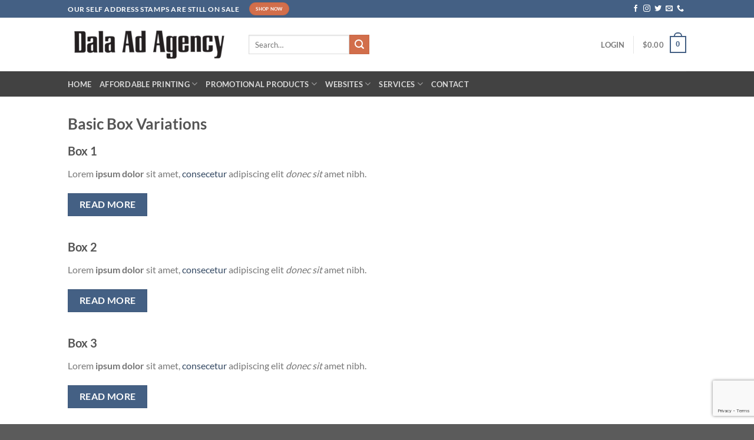

--- FILE ---
content_type: text/html; charset=utf-8
request_url: https://www.google.com/recaptcha/api2/anchor?ar=1&k=6LfZUEogAAAAACi1uCU0aEBUbNMcCp_EO-z48iuc&co=aHR0cHM6Ly9kYWxhYWQuY29tOjQ0Mw..&hl=en&v=PoyoqOPhxBO7pBk68S4YbpHZ&size=invisible&anchor-ms=20000&execute-ms=30000&cb=eggvvobn0a3i
body_size: 48797
content:
<!DOCTYPE HTML><html dir="ltr" lang="en"><head><meta http-equiv="Content-Type" content="text/html; charset=UTF-8">
<meta http-equiv="X-UA-Compatible" content="IE=edge">
<title>reCAPTCHA</title>
<style type="text/css">
/* cyrillic-ext */
@font-face {
  font-family: 'Roboto';
  font-style: normal;
  font-weight: 400;
  font-stretch: 100%;
  src: url(//fonts.gstatic.com/s/roboto/v48/KFO7CnqEu92Fr1ME7kSn66aGLdTylUAMa3GUBHMdazTgWw.woff2) format('woff2');
  unicode-range: U+0460-052F, U+1C80-1C8A, U+20B4, U+2DE0-2DFF, U+A640-A69F, U+FE2E-FE2F;
}
/* cyrillic */
@font-face {
  font-family: 'Roboto';
  font-style: normal;
  font-weight: 400;
  font-stretch: 100%;
  src: url(//fonts.gstatic.com/s/roboto/v48/KFO7CnqEu92Fr1ME7kSn66aGLdTylUAMa3iUBHMdazTgWw.woff2) format('woff2');
  unicode-range: U+0301, U+0400-045F, U+0490-0491, U+04B0-04B1, U+2116;
}
/* greek-ext */
@font-face {
  font-family: 'Roboto';
  font-style: normal;
  font-weight: 400;
  font-stretch: 100%;
  src: url(//fonts.gstatic.com/s/roboto/v48/KFO7CnqEu92Fr1ME7kSn66aGLdTylUAMa3CUBHMdazTgWw.woff2) format('woff2');
  unicode-range: U+1F00-1FFF;
}
/* greek */
@font-face {
  font-family: 'Roboto';
  font-style: normal;
  font-weight: 400;
  font-stretch: 100%;
  src: url(//fonts.gstatic.com/s/roboto/v48/KFO7CnqEu92Fr1ME7kSn66aGLdTylUAMa3-UBHMdazTgWw.woff2) format('woff2');
  unicode-range: U+0370-0377, U+037A-037F, U+0384-038A, U+038C, U+038E-03A1, U+03A3-03FF;
}
/* math */
@font-face {
  font-family: 'Roboto';
  font-style: normal;
  font-weight: 400;
  font-stretch: 100%;
  src: url(//fonts.gstatic.com/s/roboto/v48/KFO7CnqEu92Fr1ME7kSn66aGLdTylUAMawCUBHMdazTgWw.woff2) format('woff2');
  unicode-range: U+0302-0303, U+0305, U+0307-0308, U+0310, U+0312, U+0315, U+031A, U+0326-0327, U+032C, U+032F-0330, U+0332-0333, U+0338, U+033A, U+0346, U+034D, U+0391-03A1, U+03A3-03A9, U+03B1-03C9, U+03D1, U+03D5-03D6, U+03F0-03F1, U+03F4-03F5, U+2016-2017, U+2034-2038, U+203C, U+2040, U+2043, U+2047, U+2050, U+2057, U+205F, U+2070-2071, U+2074-208E, U+2090-209C, U+20D0-20DC, U+20E1, U+20E5-20EF, U+2100-2112, U+2114-2115, U+2117-2121, U+2123-214F, U+2190, U+2192, U+2194-21AE, U+21B0-21E5, U+21F1-21F2, U+21F4-2211, U+2213-2214, U+2216-22FF, U+2308-230B, U+2310, U+2319, U+231C-2321, U+2336-237A, U+237C, U+2395, U+239B-23B7, U+23D0, U+23DC-23E1, U+2474-2475, U+25AF, U+25B3, U+25B7, U+25BD, U+25C1, U+25CA, U+25CC, U+25FB, U+266D-266F, U+27C0-27FF, U+2900-2AFF, U+2B0E-2B11, U+2B30-2B4C, U+2BFE, U+3030, U+FF5B, U+FF5D, U+1D400-1D7FF, U+1EE00-1EEFF;
}
/* symbols */
@font-face {
  font-family: 'Roboto';
  font-style: normal;
  font-weight: 400;
  font-stretch: 100%;
  src: url(//fonts.gstatic.com/s/roboto/v48/KFO7CnqEu92Fr1ME7kSn66aGLdTylUAMaxKUBHMdazTgWw.woff2) format('woff2');
  unicode-range: U+0001-000C, U+000E-001F, U+007F-009F, U+20DD-20E0, U+20E2-20E4, U+2150-218F, U+2190, U+2192, U+2194-2199, U+21AF, U+21E6-21F0, U+21F3, U+2218-2219, U+2299, U+22C4-22C6, U+2300-243F, U+2440-244A, U+2460-24FF, U+25A0-27BF, U+2800-28FF, U+2921-2922, U+2981, U+29BF, U+29EB, U+2B00-2BFF, U+4DC0-4DFF, U+FFF9-FFFB, U+10140-1018E, U+10190-1019C, U+101A0, U+101D0-101FD, U+102E0-102FB, U+10E60-10E7E, U+1D2C0-1D2D3, U+1D2E0-1D37F, U+1F000-1F0FF, U+1F100-1F1AD, U+1F1E6-1F1FF, U+1F30D-1F30F, U+1F315, U+1F31C, U+1F31E, U+1F320-1F32C, U+1F336, U+1F378, U+1F37D, U+1F382, U+1F393-1F39F, U+1F3A7-1F3A8, U+1F3AC-1F3AF, U+1F3C2, U+1F3C4-1F3C6, U+1F3CA-1F3CE, U+1F3D4-1F3E0, U+1F3ED, U+1F3F1-1F3F3, U+1F3F5-1F3F7, U+1F408, U+1F415, U+1F41F, U+1F426, U+1F43F, U+1F441-1F442, U+1F444, U+1F446-1F449, U+1F44C-1F44E, U+1F453, U+1F46A, U+1F47D, U+1F4A3, U+1F4B0, U+1F4B3, U+1F4B9, U+1F4BB, U+1F4BF, U+1F4C8-1F4CB, U+1F4D6, U+1F4DA, U+1F4DF, U+1F4E3-1F4E6, U+1F4EA-1F4ED, U+1F4F7, U+1F4F9-1F4FB, U+1F4FD-1F4FE, U+1F503, U+1F507-1F50B, U+1F50D, U+1F512-1F513, U+1F53E-1F54A, U+1F54F-1F5FA, U+1F610, U+1F650-1F67F, U+1F687, U+1F68D, U+1F691, U+1F694, U+1F698, U+1F6AD, U+1F6B2, U+1F6B9-1F6BA, U+1F6BC, U+1F6C6-1F6CF, U+1F6D3-1F6D7, U+1F6E0-1F6EA, U+1F6F0-1F6F3, U+1F6F7-1F6FC, U+1F700-1F7FF, U+1F800-1F80B, U+1F810-1F847, U+1F850-1F859, U+1F860-1F887, U+1F890-1F8AD, U+1F8B0-1F8BB, U+1F8C0-1F8C1, U+1F900-1F90B, U+1F93B, U+1F946, U+1F984, U+1F996, U+1F9E9, U+1FA00-1FA6F, U+1FA70-1FA7C, U+1FA80-1FA89, U+1FA8F-1FAC6, U+1FACE-1FADC, U+1FADF-1FAE9, U+1FAF0-1FAF8, U+1FB00-1FBFF;
}
/* vietnamese */
@font-face {
  font-family: 'Roboto';
  font-style: normal;
  font-weight: 400;
  font-stretch: 100%;
  src: url(//fonts.gstatic.com/s/roboto/v48/KFO7CnqEu92Fr1ME7kSn66aGLdTylUAMa3OUBHMdazTgWw.woff2) format('woff2');
  unicode-range: U+0102-0103, U+0110-0111, U+0128-0129, U+0168-0169, U+01A0-01A1, U+01AF-01B0, U+0300-0301, U+0303-0304, U+0308-0309, U+0323, U+0329, U+1EA0-1EF9, U+20AB;
}
/* latin-ext */
@font-face {
  font-family: 'Roboto';
  font-style: normal;
  font-weight: 400;
  font-stretch: 100%;
  src: url(//fonts.gstatic.com/s/roboto/v48/KFO7CnqEu92Fr1ME7kSn66aGLdTylUAMa3KUBHMdazTgWw.woff2) format('woff2');
  unicode-range: U+0100-02BA, U+02BD-02C5, U+02C7-02CC, U+02CE-02D7, U+02DD-02FF, U+0304, U+0308, U+0329, U+1D00-1DBF, U+1E00-1E9F, U+1EF2-1EFF, U+2020, U+20A0-20AB, U+20AD-20C0, U+2113, U+2C60-2C7F, U+A720-A7FF;
}
/* latin */
@font-face {
  font-family: 'Roboto';
  font-style: normal;
  font-weight: 400;
  font-stretch: 100%;
  src: url(//fonts.gstatic.com/s/roboto/v48/KFO7CnqEu92Fr1ME7kSn66aGLdTylUAMa3yUBHMdazQ.woff2) format('woff2');
  unicode-range: U+0000-00FF, U+0131, U+0152-0153, U+02BB-02BC, U+02C6, U+02DA, U+02DC, U+0304, U+0308, U+0329, U+2000-206F, U+20AC, U+2122, U+2191, U+2193, U+2212, U+2215, U+FEFF, U+FFFD;
}
/* cyrillic-ext */
@font-face {
  font-family: 'Roboto';
  font-style: normal;
  font-weight: 500;
  font-stretch: 100%;
  src: url(//fonts.gstatic.com/s/roboto/v48/KFO7CnqEu92Fr1ME7kSn66aGLdTylUAMa3GUBHMdazTgWw.woff2) format('woff2');
  unicode-range: U+0460-052F, U+1C80-1C8A, U+20B4, U+2DE0-2DFF, U+A640-A69F, U+FE2E-FE2F;
}
/* cyrillic */
@font-face {
  font-family: 'Roboto';
  font-style: normal;
  font-weight: 500;
  font-stretch: 100%;
  src: url(//fonts.gstatic.com/s/roboto/v48/KFO7CnqEu92Fr1ME7kSn66aGLdTylUAMa3iUBHMdazTgWw.woff2) format('woff2');
  unicode-range: U+0301, U+0400-045F, U+0490-0491, U+04B0-04B1, U+2116;
}
/* greek-ext */
@font-face {
  font-family: 'Roboto';
  font-style: normal;
  font-weight: 500;
  font-stretch: 100%;
  src: url(//fonts.gstatic.com/s/roboto/v48/KFO7CnqEu92Fr1ME7kSn66aGLdTylUAMa3CUBHMdazTgWw.woff2) format('woff2');
  unicode-range: U+1F00-1FFF;
}
/* greek */
@font-face {
  font-family: 'Roboto';
  font-style: normal;
  font-weight: 500;
  font-stretch: 100%;
  src: url(//fonts.gstatic.com/s/roboto/v48/KFO7CnqEu92Fr1ME7kSn66aGLdTylUAMa3-UBHMdazTgWw.woff2) format('woff2');
  unicode-range: U+0370-0377, U+037A-037F, U+0384-038A, U+038C, U+038E-03A1, U+03A3-03FF;
}
/* math */
@font-face {
  font-family: 'Roboto';
  font-style: normal;
  font-weight: 500;
  font-stretch: 100%;
  src: url(//fonts.gstatic.com/s/roboto/v48/KFO7CnqEu92Fr1ME7kSn66aGLdTylUAMawCUBHMdazTgWw.woff2) format('woff2');
  unicode-range: U+0302-0303, U+0305, U+0307-0308, U+0310, U+0312, U+0315, U+031A, U+0326-0327, U+032C, U+032F-0330, U+0332-0333, U+0338, U+033A, U+0346, U+034D, U+0391-03A1, U+03A3-03A9, U+03B1-03C9, U+03D1, U+03D5-03D6, U+03F0-03F1, U+03F4-03F5, U+2016-2017, U+2034-2038, U+203C, U+2040, U+2043, U+2047, U+2050, U+2057, U+205F, U+2070-2071, U+2074-208E, U+2090-209C, U+20D0-20DC, U+20E1, U+20E5-20EF, U+2100-2112, U+2114-2115, U+2117-2121, U+2123-214F, U+2190, U+2192, U+2194-21AE, U+21B0-21E5, U+21F1-21F2, U+21F4-2211, U+2213-2214, U+2216-22FF, U+2308-230B, U+2310, U+2319, U+231C-2321, U+2336-237A, U+237C, U+2395, U+239B-23B7, U+23D0, U+23DC-23E1, U+2474-2475, U+25AF, U+25B3, U+25B7, U+25BD, U+25C1, U+25CA, U+25CC, U+25FB, U+266D-266F, U+27C0-27FF, U+2900-2AFF, U+2B0E-2B11, U+2B30-2B4C, U+2BFE, U+3030, U+FF5B, U+FF5D, U+1D400-1D7FF, U+1EE00-1EEFF;
}
/* symbols */
@font-face {
  font-family: 'Roboto';
  font-style: normal;
  font-weight: 500;
  font-stretch: 100%;
  src: url(//fonts.gstatic.com/s/roboto/v48/KFO7CnqEu92Fr1ME7kSn66aGLdTylUAMaxKUBHMdazTgWw.woff2) format('woff2');
  unicode-range: U+0001-000C, U+000E-001F, U+007F-009F, U+20DD-20E0, U+20E2-20E4, U+2150-218F, U+2190, U+2192, U+2194-2199, U+21AF, U+21E6-21F0, U+21F3, U+2218-2219, U+2299, U+22C4-22C6, U+2300-243F, U+2440-244A, U+2460-24FF, U+25A0-27BF, U+2800-28FF, U+2921-2922, U+2981, U+29BF, U+29EB, U+2B00-2BFF, U+4DC0-4DFF, U+FFF9-FFFB, U+10140-1018E, U+10190-1019C, U+101A0, U+101D0-101FD, U+102E0-102FB, U+10E60-10E7E, U+1D2C0-1D2D3, U+1D2E0-1D37F, U+1F000-1F0FF, U+1F100-1F1AD, U+1F1E6-1F1FF, U+1F30D-1F30F, U+1F315, U+1F31C, U+1F31E, U+1F320-1F32C, U+1F336, U+1F378, U+1F37D, U+1F382, U+1F393-1F39F, U+1F3A7-1F3A8, U+1F3AC-1F3AF, U+1F3C2, U+1F3C4-1F3C6, U+1F3CA-1F3CE, U+1F3D4-1F3E0, U+1F3ED, U+1F3F1-1F3F3, U+1F3F5-1F3F7, U+1F408, U+1F415, U+1F41F, U+1F426, U+1F43F, U+1F441-1F442, U+1F444, U+1F446-1F449, U+1F44C-1F44E, U+1F453, U+1F46A, U+1F47D, U+1F4A3, U+1F4B0, U+1F4B3, U+1F4B9, U+1F4BB, U+1F4BF, U+1F4C8-1F4CB, U+1F4D6, U+1F4DA, U+1F4DF, U+1F4E3-1F4E6, U+1F4EA-1F4ED, U+1F4F7, U+1F4F9-1F4FB, U+1F4FD-1F4FE, U+1F503, U+1F507-1F50B, U+1F50D, U+1F512-1F513, U+1F53E-1F54A, U+1F54F-1F5FA, U+1F610, U+1F650-1F67F, U+1F687, U+1F68D, U+1F691, U+1F694, U+1F698, U+1F6AD, U+1F6B2, U+1F6B9-1F6BA, U+1F6BC, U+1F6C6-1F6CF, U+1F6D3-1F6D7, U+1F6E0-1F6EA, U+1F6F0-1F6F3, U+1F6F7-1F6FC, U+1F700-1F7FF, U+1F800-1F80B, U+1F810-1F847, U+1F850-1F859, U+1F860-1F887, U+1F890-1F8AD, U+1F8B0-1F8BB, U+1F8C0-1F8C1, U+1F900-1F90B, U+1F93B, U+1F946, U+1F984, U+1F996, U+1F9E9, U+1FA00-1FA6F, U+1FA70-1FA7C, U+1FA80-1FA89, U+1FA8F-1FAC6, U+1FACE-1FADC, U+1FADF-1FAE9, U+1FAF0-1FAF8, U+1FB00-1FBFF;
}
/* vietnamese */
@font-face {
  font-family: 'Roboto';
  font-style: normal;
  font-weight: 500;
  font-stretch: 100%;
  src: url(//fonts.gstatic.com/s/roboto/v48/KFO7CnqEu92Fr1ME7kSn66aGLdTylUAMa3OUBHMdazTgWw.woff2) format('woff2');
  unicode-range: U+0102-0103, U+0110-0111, U+0128-0129, U+0168-0169, U+01A0-01A1, U+01AF-01B0, U+0300-0301, U+0303-0304, U+0308-0309, U+0323, U+0329, U+1EA0-1EF9, U+20AB;
}
/* latin-ext */
@font-face {
  font-family: 'Roboto';
  font-style: normal;
  font-weight: 500;
  font-stretch: 100%;
  src: url(//fonts.gstatic.com/s/roboto/v48/KFO7CnqEu92Fr1ME7kSn66aGLdTylUAMa3KUBHMdazTgWw.woff2) format('woff2');
  unicode-range: U+0100-02BA, U+02BD-02C5, U+02C7-02CC, U+02CE-02D7, U+02DD-02FF, U+0304, U+0308, U+0329, U+1D00-1DBF, U+1E00-1E9F, U+1EF2-1EFF, U+2020, U+20A0-20AB, U+20AD-20C0, U+2113, U+2C60-2C7F, U+A720-A7FF;
}
/* latin */
@font-face {
  font-family: 'Roboto';
  font-style: normal;
  font-weight: 500;
  font-stretch: 100%;
  src: url(//fonts.gstatic.com/s/roboto/v48/KFO7CnqEu92Fr1ME7kSn66aGLdTylUAMa3yUBHMdazQ.woff2) format('woff2');
  unicode-range: U+0000-00FF, U+0131, U+0152-0153, U+02BB-02BC, U+02C6, U+02DA, U+02DC, U+0304, U+0308, U+0329, U+2000-206F, U+20AC, U+2122, U+2191, U+2193, U+2212, U+2215, U+FEFF, U+FFFD;
}
/* cyrillic-ext */
@font-face {
  font-family: 'Roboto';
  font-style: normal;
  font-weight: 900;
  font-stretch: 100%;
  src: url(//fonts.gstatic.com/s/roboto/v48/KFO7CnqEu92Fr1ME7kSn66aGLdTylUAMa3GUBHMdazTgWw.woff2) format('woff2');
  unicode-range: U+0460-052F, U+1C80-1C8A, U+20B4, U+2DE0-2DFF, U+A640-A69F, U+FE2E-FE2F;
}
/* cyrillic */
@font-face {
  font-family: 'Roboto';
  font-style: normal;
  font-weight: 900;
  font-stretch: 100%;
  src: url(//fonts.gstatic.com/s/roboto/v48/KFO7CnqEu92Fr1ME7kSn66aGLdTylUAMa3iUBHMdazTgWw.woff2) format('woff2');
  unicode-range: U+0301, U+0400-045F, U+0490-0491, U+04B0-04B1, U+2116;
}
/* greek-ext */
@font-face {
  font-family: 'Roboto';
  font-style: normal;
  font-weight: 900;
  font-stretch: 100%;
  src: url(//fonts.gstatic.com/s/roboto/v48/KFO7CnqEu92Fr1ME7kSn66aGLdTylUAMa3CUBHMdazTgWw.woff2) format('woff2');
  unicode-range: U+1F00-1FFF;
}
/* greek */
@font-face {
  font-family: 'Roboto';
  font-style: normal;
  font-weight: 900;
  font-stretch: 100%;
  src: url(//fonts.gstatic.com/s/roboto/v48/KFO7CnqEu92Fr1ME7kSn66aGLdTylUAMa3-UBHMdazTgWw.woff2) format('woff2');
  unicode-range: U+0370-0377, U+037A-037F, U+0384-038A, U+038C, U+038E-03A1, U+03A3-03FF;
}
/* math */
@font-face {
  font-family: 'Roboto';
  font-style: normal;
  font-weight: 900;
  font-stretch: 100%;
  src: url(//fonts.gstatic.com/s/roboto/v48/KFO7CnqEu92Fr1ME7kSn66aGLdTylUAMawCUBHMdazTgWw.woff2) format('woff2');
  unicode-range: U+0302-0303, U+0305, U+0307-0308, U+0310, U+0312, U+0315, U+031A, U+0326-0327, U+032C, U+032F-0330, U+0332-0333, U+0338, U+033A, U+0346, U+034D, U+0391-03A1, U+03A3-03A9, U+03B1-03C9, U+03D1, U+03D5-03D6, U+03F0-03F1, U+03F4-03F5, U+2016-2017, U+2034-2038, U+203C, U+2040, U+2043, U+2047, U+2050, U+2057, U+205F, U+2070-2071, U+2074-208E, U+2090-209C, U+20D0-20DC, U+20E1, U+20E5-20EF, U+2100-2112, U+2114-2115, U+2117-2121, U+2123-214F, U+2190, U+2192, U+2194-21AE, U+21B0-21E5, U+21F1-21F2, U+21F4-2211, U+2213-2214, U+2216-22FF, U+2308-230B, U+2310, U+2319, U+231C-2321, U+2336-237A, U+237C, U+2395, U+239B-23B7, U+23D0, U+23DC-23E1, U+2474-2475, U+25AF, U+25B3, U+25B7, U+25BD, U+25C1, U+25CA, U+25CC, U+25FB, U+266D-266F, U+27C0-27FF, U+2900-2AFF, U+2B0E-2B11, U+2B30-2B4C, U+2BFE, U+3030, U+FF5B, U+FF5D, U+1D400-1D7FF, U+1EE00-1EEFF;
}
/* symbols */
@font-face {
  font-family: 'Roboto';
  font-style: normal;
  font-weight: 900;
  font-stretch: 100%;
  src: url(//fonts.gstatic.com/s/roboto/v48/KFO7CnqEu92Fr1ME7kSn66aGLdTylUAMaxKUBHMdazTgWw.woff2) format('woff2');
  unicode-range: U+0001-000C, U+000E-001F, U+007F-009F, U+20DD-20E0, U+20E2-20E4, U+2150-218F, U+2190, U+2192, U+2194-2199, U+21AF, U+21E6-21F0, U+21F3, U+2218-2219, U+2299, U+22C4-22C6, U+2300-243F, U+2440-244A, U+2460-24FF, U+25A0-27BF, U+2800-28FF, U+2921-2922, U+2981, U+29BF, U+29EB, U+2B00-2BFF, U+4DC0-4DFF, U+FFF9-FFFB, U+10140-1018E, U+10190-1019C, U+101A0, U+101D0-101FD, U+102E0-102FB, U+10E60-10E7E, U+1D2C0-1D2D3, U+1D2E0-1D37F, U+1F000-1F0FF, U+1F100-1F1AD, U+1F1E6-1F1FF, U+1F30D-1F30F, U+1F315, U+1F31C, U+1F31E, U+1F320-1F32C, U+1F336, U+1F378, U+1F37D, U+1F382, U+1F393-1F39F, U+1F3A7-1F3A8, U+1F3AC-1F3AF, U+1F3C2, U+1F3C4-1F3C6, U+1F3CA-1F3CE, U+1F3D4-1F3E0, U+1F3ED, U+1F3F1-1F3F3, U+1F3F5-1F3F7, U+1F408, U+1F415, U+1F41F, U+1F426, U+1F43F, U+1F441-1F442, U+1F444, U+1F446-1F449, U+1F44C-1F44E, U+1F453, U+1F46A, U+1F47D, U+1F4A3, U+1F4B0, U+1F4B3, U+1F4B9, U+1F4BB, U+1F4BF, U+1F4C8-1F4CB, U+1F4D6, U+1F4DA, U+1F4DF, U+1F4E3-1F4E6, U+1F4EA-1F4ED, U+1F4F7, U+1F4F9-1F4FB, U+1F4FD-1F4FE, U+1F503, U+1F507-1F50B, U+1F50D, U+1F512-1F513, U+1F53E-1F54A, U+1F54F-1F5FA, U+1F610, U+1F650-1F67F, U+1F687, U+1F68D, U+1F691, U+1F694, U+1F698, U+1F6AD, U+1F6B2, U+1F6B9-1F6BA, U+1F6BC, U+1F6C6-1F6CF, U+1F6D3-1F6D7, U+1F6E0-1F6EA, U+1F6F0-1F6F3, U+1F6F7-1F6FC, U+1F700-1F7FF, U+1F800-1F80B, U+1F810-1F847, U+1F850-1F859, U+1F860-1F887, U+1F890-1F8AD, U+1F8B0-1F8BB, U+1F8C0-1F8C1, U+1F900-1F90B, U+1F93B, U+1F946, U+1F984, U+1F996, U+1F9E9, U+1FA00-1FA6F, U+1FA70-1FA7C, U+1FA80-1FA89, U+1FA8F-1FAC6, U+1FACE-1FADC, U+1FADF-1FAE9, U+1FAF0-1FAF8, U+1FB00-1FBFF;
}
/* vietnamese */
@font-face {
  font-family: 'Roboto';
  font-style: normal;
  font-weight: 900;
  font-stretch: 100%;
  src: url(//fonts.gstatic.com/s/roboto/v48/KFO7CnqEu92Fr1ME7kSn66aGLdTylUAMa3OUBHMdazTgWw.woff2) format('woff2');
  unicode-range: U+0102-0103, U+0110-0111, U+0128-0129, U+0168-0169, U+01A0-01A1, U+01AF-01B0, U+0300-0301, U+0303-0304, U+0308-0309, U+0323, U+0329, U+1EA0-1EF9, U+20AB;
}
/* latin-ext */
@font-face {
  font-family: 'Roboto';
  font-style: normal;
  font-weight: 900;
  font-stretch: 100%;
  src: url(//fonts.gstatic.com/s/roboto/v48/KFO7CnqEu92Fr1ME7kSn66aGLdTylUAMa3KUBHMdazTgWw.woff2) format('woff2');
  unicode-range: U+0100-02BA, U+02BD-02C5, U+02C7-02CC, U+02CE-02D7, U+02DD-02FF, U+0304, U+0308, U+0329, U+1D00-1DBF, U+1E00-1E9F, U+1EF2-1EFF, U+2020, U+20A0-20AB, U+20AD-20C0, U+2113, U+2C60-2C7F, U+A720-A7FF;
}
/* latin */
@font-face {
  font-family: 'Roboto';
  font-style: normal;
  font-weight: 900;
  font-stretch: 100%;
  src: url(//fonts.gstatic.com/s/roboto/v48/KFO7CnqEu92Fr1ME7kSn66aGLdTylUAMa3yUBHMdazQ.woff2) format('woff2');
  unicode-range: U+0000-00FF, U+0131, U+0152-0153, U+02BB-02BC, U+02C6, U+02DA, U+02DC, U+0304, U+0308, U+0329, U+2000-206F, U+20AC, U+2122, U+2191, U+2193, U+2212, U+2215, U+FEFF, U+FFFD;
}

</style>
<link rel="stylesheet" type="text/css" href="https://www.gstatic.com/recaptcha/releases/PoyoqOPhxBO7pBk68S4YbpHZ/styles__ltr.css">
<script nonce="YSp_96NYMzzODZ_tHBTQBg" type="text/javascript">window['__recaptcha_api'] = 'https://www.google.com/recaptcha/api2/';</script>
<script type="text/javascript" src="https://www.gstatic.com/recaptcha/releases/PoyoqOPhxBO7pBk68S4YbpHZ/recaptcha__en.js" nonce="YSp_96NYMzzODZ_tHBTQBg">
      
    </script></head>
<body><div id="rc-anchor-alert" class="rc-anchor-alert"></div>
<input type="hidden" id="recaptcha-token" value="[base64]">
<script type="text/javascript" nonce="YSp_96NYMzzODZ_tHBTQBg">
      recaptcha.anchor.Main.init("[\x22ainput\x22,[\x22bgdata\x22,\x22\x22,\[base64]/[base64]/bmV3IFpbdF0obVswXSk6Sz09Mj9uZXcgWlt0XShtWzBdLG1bMV0pOks9PTM/bmV3IFpbdF0obVswXSxtWzFdLG1bMl0pOks9PTQ/[base64]/[base64]/[base64]/[base64]/[base64]/[base64]/[base64]/[base64]/[base64]/[base64]/[base64]/[base64]/[base64]/[base64]\\u003d\\u003d\x22,\[base64]\\u003d\x22,\x22SMK2w5TDs1tIw6J1L8O5w4EMFcKwNiBIw54GasO9AAgJw4Itw7hjwqBPczJkEgbDqcOxXBzChSosw7nDhcKsw6/Dq07DjV3CmcK3w6M0w53DjFV6HMOvw40ww4bCmyLDgATDhsOkw7rCmRvCmMONwoPDrUzDo8O5wr/CtsKawqPDu34sQMOaw48uw6XCtMOzSnXCosOvRmDDvjrDpwAiwpbDhgDDvHzDi8KOHmDCiMKHw5FMaMKMGQMxIQTDu1Eowqx/[base64]/QUVwCFB7aXdxw6TChGAuAAs5XnzDkQ3DuBPCu3oBwrLDrRIkw5bCgQXCt8Oew7QmZxEzP8K2OUnDgcKYwpY9QDbCungNw5LDlMKte8OZJSTDqg8Mw7c6wrI+IsOQNcOKw6vCmsOLwoVyJwpEfnjDtgTDrwHDgcO6w5UodMK/wojDvHcrM0rDrl7DiMK6w5XDpjw/w5HChsOUGcOeMEsWw6rCkG0+wopyQMOnwpTCsH3Cg8KAwoNPO8Ocw5HCljnDvTLDiMK5OTRpwpA5K2dNfMKAwr0PDT7CkMOEwpQmw4DDqMKGKh8zwox/wovDgMK4bgJnTMKXMGp0wrgfwpbDo00rPMKww74YGW9BCHh4Ikssw7shbcOsIcOqTSPCiMOIeEvDv0LCrcKsT8OOJ0cbeMOsw7tWfsOFeAPDncOVD8K9w4NewoAzGnfDvcO2UsKyQ17Cp8Kvw58ow5MEw6rCosO/w71eT104fcKTw7cXDsO1woEZwo9/[base64]/CsUtewpgCWBHDisOqV8Otw5XCuFUSwovDtMKZKDrDtWRmw4kCMMK1c8OhciZBPcKyw7DDk8O2Mhk7PywUwqHCggfCjVrDs8OEYx4mAsKVBsOvwpNvB8OCw4HCkwbDsQ3CqB7CiVhuwotMa3Zjw5TCtcKFXCrDl8OYw4DCh0JYwrsfw6HDqiHCuMKiIMK/wrTCgMKqwoPCilXDoMK0w6I0XQ3DmsOawqzDhTRSw5FPeQLDhT0zU8Oow5HDg0ENwrl8Y3XCpMO8XWYja3I1w4PDp8OwWlrCvBZ9wqsDw4rCkMOCHcKDLsKBwr5iw6pNFMKUwrfCqsO5TgzCiVjDkh4rwojChD9RNMKIZiEEF0YTwp7Cv8KjenJSBUzCrMKzwogOw4/Dm8OyJ8OfTcKqw5DCqTZGKl/Dqi0Mw6QTw5/DiMOkfgljwq7CtxlzwqLChcKxDMK6N8KIBzdrw73Dni/Con/Cu1lSVMKow4hwfSkZwrFLfDTChg4MaMKtwonCshJTw5HDgwnCjcOWw6vCmzfDtcK4DcORw5LCoQvDosO6wo7CjmjDoidCwr4awpowemnCrsKhw6TDu8O3DMO5Hy7Ct8OFaiY4w7giRXHDsyDCm0s5SsO+T3TCqF/[base64]/CvsKtQmcDPVzCrw5RQR/[base64]/CkcOKVMKXTcK+ccOCw7IgwpfDh8OGF8O6wrVtOcOREFDDiSJGwqfDrsOYw6QUw4TCh8Kcwr8dVcKIYsOUNcKEbsOIKQXDhiRpwqVHwoLDrAF7wpHCkcKRwqDDqDkkfsOYw6U0YkcRw5dFw790fsKHOMK2w5rCrQEzY8ODEnzCqEcMw6VwHEfChcK+wpAhwo/[base64]/w7zCvkRsD8Oyw63Dq8OXOQJXw6LCn37DvVfDvznCg8KKZyJYP8KUaMO+w4dNw5rCvXPCrMOAw5/CnMOMw61XJHJbf8OSQA7CksO4NnsMw5MgwofDocO3w77ClcOZwrLDvRlew7XDuMKTw4lEwrPDoDpxwpvDgMKFw5YWwrcbD8K/[base64]/DpxvCugbCoMOZLwQRw4tvw6TDjsKXDUrDjnPCuQ43w4TClMKSPcKZwoI4w6J9wo3CucOBecOrLmzDj8KDw4zDtwfCu2DDmcO0w4gqJsOuTHUxE8K1KcKqEsKuFWpxHcKqwrAnFjzCpMKPRsKgw7MDwq0OR2p5w51rwpLDj8O6V8Kuwocww5PDjMK/woPDvX8iHMKAwqrDuU3DrcOaw5sNwqdiwojCj8O/[base64]/Ds8K+CnzDuVJrwo9lMkdUJ8ODw7ZqHsO7w4nCvWrCrkLDvcKtw43DmB5bw67DiwBSHMOZwrzDiDLDnSJow5fCin8twq3CucKJYMKcYMKLwpzClXRKKjHDmEsCwqEtb17ClFRPw7DDl8KuU3QAwptGwrVLwok/w5wLBsOVdMOLw7x6woYAazjDnlsOc8Omw67CmjNTwpQcw7/DkcOYIcKgCsKwKmMLwoYYwrLCgsOhesKeeVh1G8KTBAHDrBDCq23CtsOzaMOww7J2HcO7w6rCtwI4wpDCtcO2RsKmworCpSfDoXJzwq4vw7AVwp1Dw6oGw4FSFcK/ZsK/wqbDg8O/[base64]/[base64]/w6xjw5HDkxrCk8Khw6AywpUpw6fDi0pePi7DvSzCu0xVFhESc8KMwr11bMOfwrjCu8KfPcOUwojCgcO8Nj11FHTDgMOrw49OQhzCrxgQAClbK8OAOn/Ci8KWw7oOHg9Ed1PDo8KjFMKNE8KOwpDDlcKjK2LDoETChjAEw6vDu8O8fFbCvio2WmXDmBsCw6gnIcOsBzrCrgDDvMKWC2M2F3/CiwYWw5gZUXUVwr8Hwp05UUjDj8K/[base64]/[base64]/CuSTCjxYfc8KqwoLDvTPDpcO1JsKeb3kbUcK2w60pAw7ClCTCqFF0OcOGC8OjwpnDuQfCrcOCTDXDpCjCnnAFd8KawqbChQfCgQ/Cs1TDiH/Ds2HCtQEyOD/CncKFAcOzwp/[base64]/ejHDm8OXE2LCtMOiKXche8KOcsO8w45+RlXCtcORw7DDvQvCpcO0YcKdU8KvZMKjdygjA8KKwqrDqF0iwoIYW13DvQ3DugzCjcOcNCEkw63Di8OEwrDCgsOAwp0/wrYpw6Uew6FJwo4YwoHDn8Kpw5FkwpRHUXHDhMKWwolFwp0cw5MbOcOUD8Kuw6DCk8OBw7UbAVnDqsOpw4DCqWDDncKcw6DClsKVwoYjSMOrQcKBRcOCccKTwoYYaMO3VQtZw5nDhx8ow4dew53Dox3DlsONX8O/MALDh8Kww7DDoA9pwpY4BR0iwpMhXMKhN8Ohw5xuA1pwwpl1AA7Cu29Db8OAYQsxd8Kaw47ChyxwScKresKbEcOPCCXDs37ChMOBw4bCiMOpwrbDocKhFMOewo4vE8K/wrQ5w6TDlT1Lw5c0w67DjnHCswMSRMOvBsOVDCFtwqdZfsKoNsK6fCJXVXbDoynClWjCu1XCoMK/ScOww47Dhitkw5Y7WcKICVXCosOOw5htXFR3w7QSw4hbXsORwooXcUrDnyE0wqx8wqgmdlctw7rClMOXBHfDrnfCtMK8RMKPCcKXHAVgbMKDw4LCscOtwrtXRMKSw5FCESs7UCfDs8Kpwox9w6sTPcK2wq49NV0LNAnCukt1wo/Dh8K/[base64]/[base64]/CkAXClsKuwqvDkg3DlMKRwrlQwqRCw69RwrcWFS7DqgLDtHk9w73CniBDJcORwrMwwoo8LsOYwr3CuMKTfcKrwrbCp0vCsTjCtwDDo8KQKRYLwqF8Z30fwr7DpHI6GB/Dg8KGEcKIHlTDv8ObecOKUcK7EEjDvCbCqcKjZk0NZ8OTbMKEwo7DsXzDjXE2wpzDscO0eMOUw7jCh2LDt8ODw5PDoMKYfMOGwqjDuT9Aw6p0K8Kcw4fDnGF/[base64]/CmMOCWMKcwqRRaMKKw6BgMBPDjnHDjH/Dk2EDwrB4w78TX8K1w788wpFeJzpZw7PCmDjDg0EUw5NpYS7DhcKSbCccwrAvXcKNZ8OIwrjDnMOIV0B8wps5wr8EKsOEw6oRHsKkwoF/YsKNwp9hXcOTwp4HOMKzL8O7GMK4UcOxcsOwIwnCkcKxw71pw6HDoDHCpCfCncKEwqUOeVsNAUDCgcOkwrvDlyTCosKpZMKSPRAeFcKEwrUDO8Ofwo1bccO1wqYccMKEEsOlwpQrCMK/PMOBw6HCqXN4w5YhXUnDhk/[base64]/w47Dkxs2wr1Xe8KSRsKrwpXDksOCw6XCpCg7wrB3w7jChsOwwr3Dm1jDscOeIMK1wprCqRJcBn5hGyvCtcO2wpxnw54Hwp8BBMOef8K4wpHCu1TCvz9Sw6kOG3/CucKnwqtbRl92JcKTwrQWY8KGb09kw7YHwoJiAzjCq8OXw6XCv8OVajJ0w5rCksKYwpbDmVHDilTDgyzCt8OVw74Hwr4mw4zDriXCmzICwpMEay3DncOrMwfDjsKOMh7Ct8OrU8KYdz/DscKzw5rCkFYlK8O5w4jCoBgBw5dDwobDqw49w4w9SydtT8OMwrtmw7QRw58OC39xw68jwptCaFA8K8K3w7XDmWNZw7FASw1DR13DmcKHw4d8XsObMMOVL8OQK8KnwqTCtDcpwonCqcKbL8KuwrFNDsKjThlWUXxGwrtsw6JUPMK5H1bDrScUK8O5w6/DnMKOw6R9OAXDgcOUdE1NdcK9wrrCscO2w7jDq8OuwrDDlcOxw5PCoFZgT8K2wog2fjsuw6zDk1/DlcOYw5TDj8O+bcONw7PDqcKOw5zCiC4+wpALdsOfwrNLwpVCw4LDqcOJF0/ClAnCtgJtwrAuOcO0wpPDu8KefcOqw5PCjcKtw4lPCA7DlcKywo3ClcO+YVnCuFpwwo3CvxAsw43DlG7CtkB8JFt6A8O1P1hve0/Dp3vCrsO7wqzCk8KGClPDiVTCvhdhcQHCpMOpw51nw7pkwrZNwo51QzvCiGTDvsOvWsO1DcKzam8vwr3DvW9Nw5nDt3/DpMOaZ8OeTz/Ci8OnwpzDmMKDw74swpDDkcOHw7vCqS9Ew6l0ainDs8KmwpfDrMKkaFQ2OS9Bwqx8bsOVwqhFL8OJwpHCtcO8wqXDo8Kmw7hSwrTDlsOBw71Lw7FTw5PCiwYNCsKnOBU3woPDjsOVw61pw5RmwqfDpS4VHsO/[base64]/CnGobfBHDocKpUgfDtcOJw7oMwqTCoMKbd8OlRhDCg8KTJlAuMFkvAsKXGiFUwo5iWcKLwqLChW4/JHDCtVrCpi4GCMKzwr9iaBUUbh7Cq8Omw5k4EcKGccOSXhxsw6hYwqDCmDHCpsK7w53DgcKqw7bDhDE6wr/[base64]/DjMKtwovDrMOAwr/[base64]/DvT/[base64]/DvjdAwpnCiQx2w5LCrsOLMsOaK2I5wpfDg8KUIUnDucKjIWXCk0zDrzTCtigrWsO0NsKeSsODw6xmw7dNworDgcKWworCtDTCh8OnwokXw4/DjQHDmU0TJhQgOCXCo8KAw4YgXsOgwr57woUlwqBYXsKXw6/CoMOpTnZbOMOOwrJ9w6HCjTpgHMOtYkPCusO9EMKGO8Obw4hlwpBQGMO9M8K3N8ODw73ClcKfw7fCkcK3ey/[base64]/Cph/Dj8KBc37CuR5gC8Oywq8Dw6jChMKlfg/ClThhFMKjJsOqCUFnw50IH8OPIcONSsOUwqotwqV/dsKKw6EvHyIpwqJOSMKvwqZIw51sw6HCoHtoH8KVwpABw48hw4zCqsOqworCh8O0ccKpWxg9w7VSRsO5wq7CiwLCksOrwrzCvsKhEivDlxzDoMKKTsOYA3dCNHo7w7vDqsOyw78owqFlw5JKw7xgBHJEFk8nwrDCv3tBe8OjwobCvcOlJhvDpMOxUWIbwop/AMOvwoHDt8Knw6p2O0Maw5N1Z8KmVQXDm8OBw5B2w7bCjsKyJ8OlFsK8NMKJRMOow4zCpsOzw73DigfCmsKUVMOBwrl9XF/[base64]/HMOzw5BUw6tiT8O1PAAbw4gZLhzDjcK6w6NNPsOwwpXDrVtDKsK0wpbDv8OawqbDtVwac8K8CMKEw7ViPkwdw5YcwrvDucKZwrMYZRLCgwHDr8K/w4xow6hbwqbCsxNZBsO0PSxsw5zCkGLDosOzw51xwrjCpMO0A0BHOsOnwoLDoMOpGMOQw6BDw6h0w5tfHcKsw6zCmsOJw4nDgcOMwrcYUcKzE3rCsBJGwocrw6pmDcKvEAZGQRHCkMKwFCJVNDwiw7UYw5/[base64]/CucOze8OMw5PDqsKxLmLDhx/[base64]/[base64]/LMOpw6ojwotqw67CqcKRCsK6wrXDjsKxAsKYwo/[base64]/Dj8O/[base64]/Cl2Vkw5/CmMO4w79FLMKmBWfCmsKWb1Fbw7bCkFxgfsOSwoF0S8KYw4ELwrg5w4kCwrAJaMKPw6nChcKNwpbDk8KmCkvDjTvCj1PCjEh/woTCoXQiQcK5woZXXcKcQH0jA2N8UcOKwqDDvMKUw4LCg8KgDcOTOXMfCsObQ3VPw4jDosOsw7vDjcOgw64awq1kAsOFw6DDiEPDknZRw6F/[base64]/Dv8OuUjDCuAMAdcO7w4bCl0DDvkTCvTjCisKtO8Oiw4leBcOYUCA2M8KNw5fCqsKHwpRGSWLDlsOOw7DCuGzDoRvDklUcOMO/[base64]/[base64]/CmznCtkx7w6vDv08QEmkHGMOJOcK5w4fDt8OeH8OGwrE1KsOpw6PDo8KIw4vDv8OgwpnCqibCgRrCq3pAMErDrBTCmxHDvMOgL8K2WFcSKn3CuMKPLH/DhsK4w6LDtMOZBSApwpvDmAvDt8Kyw7M6w7gWGcOMZ8KyP8OpDDnChx7CpMOefh1qwq0ow7hEwqHDnQgcO2ZsBsKxwrEbOxLCgsKYBMKmJsOMw4lNw67CrzbCvhfDlhbChcKIfsObJXU4KG0AJsKUKMOvQsOkNU1Cw7/CsHbCusOQA8Kxw4rCoMOlw6w/[base64]/DvkkbHcKreTwQQDx/HMOvwrvDisKodcKpwqHDoyLCmF/CsDlww6HCnw/CmjvCvcOReUF7wqPDvhbDvTPCrMKwYTMuUMKZw5l7DkzDuMKAw5TCg8KUS8OMwpoMPRg+UHHCoCbCj8K5F8K/fz/CkFIPL8K3w4k4wrV2wp7CpcK0wo/CiMKXXsODfEnCocOdwqbCq0VCwow2TcKxw4lvQ8K/H2bDsVjCmg4FScKVR2DDgsKSwr/CoRPDnQLCuMKJbz5BwrLCsAnChnjChAB1MMKoGsO6AWbDtcKFw6jDhsKKeQDCtWsuPcOnPsOnwqhQw5TCs8OSNMK9w4DCtQPCugLDhStTDcK4TXUAw63CtzpOUcOIwrDCoXzDkwJPwp4rwpxkEVDCqErCum/DiyHDrnbDjRXCq8O2wowzw6hzw5vCjVBlwqBdw6XCgkbCvMKRw77DnsOzbMOYw79tBDV2wrPCt8O6w4E0w7TCmMOKBwzDilXDqkTCrMKkbsOfw6pEw7diwpJYw68nw7k/w5bDucOxc8OfwrXDoMK1SsKSb8KdM8K+IcO6w4zCr1wXw6Yswr98woXDkFjCsELCgQ7CljTDgwjChWk1OUVSwr/[base64]/DgsOeZsK8FcKVwp8TwqFVwo/CuMO3w59gwoPDosK6wqUtwoTDg3nCui8swrAYwqpxw4jDoit2RcK4wrPDmsOIQEovb8KNwrFTw47CgXcUwpHDn8Oiwp7CvcKswqjCicKeOsKAwoJvwrYtw7pew5nDpBg/w4jCvybDgUjCrj9KNsO+w4wcw7Y1I8O6wpbDpsK7WRzCsgERLCDCkMO6bcK/w4PDtkHCj3MRJsO9w59ewq1fJjJkw5nDvMK+PMO8XsKIwqpPwpvDn3zDpMKmLhDDgyLDsMKjwqZnBmPDlhxBw7kEw7cvaR/DksOZwq9RIHHDg8O9bC7CgWASwr7DnSTCuWTCuSYAworDqEjDrRVgUkNkw5rCmibCmcKVKChpc8OQAGTCvcOHw4XDsS/Cn8KGa20Vw45KwoRJeTTCvhfDv8Ogw4IAw6LCqD/DkF95wpfCmSkYE3ocwrozwp7DqsKywrR1w4VNScOqWEcECwpWSl3ClcKrw7Edwq4kw6/DvsODJ8KZNcKyOH3CqUHDoMO8bSU0Cm56w6tNSmzDmMORbcK9wovCuk/CqcKuw4TDhMK3w4PCqBPCh8KXDWLDqcKYw7zCssK8w5/Dj8OOElXCqHHDjMO2w6vCkMOyQMKPw4bDskoMAQ4bW8OxSE16C8KoGMOzElp1woHDs8OMR8KnZG5iwrfDn0s3wqMSXsKywp3CvlIvw7sBFcKcw6TCu8Ogw7PClcKbAMK2eyBmNzbDgMOVw6wwwqtNUQA1w7zDjCPCgMOrw4rDs8K2wqLChsKVwoweccOcBS/CkRfCh8OdwoU9PsO+ZxHDtinDqMKMw57DvsKwACLDksKeSCjDv0xRUsOjwq7DpsKqw4cNN0JkaUvCm8Kzw6Y4b8O3MnvDk8KIRmnCrsOxw4VGScKqHcKvIMKxB8KOwrZvwrjCogwnw75Hw7nDtQ1AwobCoH01wpzDgEFeBsOxwr5Qw6/DsHXDgR4rwqDDlMOpw7TCocOfw6EBJFtAcHvCsghnX8KZSVzDgsOAaQ9SOMOOwq8zUi96f8Kvw6LDl0bCocOJVMOHK8OvM8KPwoFoTRRpCB4/[base64]/[base64]/Cn0xQwpXDgDrDhVxbwrHDvnFdw6oVw4jCv03CrhBswobCvn0wNS9jIlrDsiV4SMOoUAbCocK7FcKPw4BEG8OowoHDkMOfw63CqUvCg3V5OzIIIC0vw7vDkgZEUhTCindAwp3Cr8O9w61zGMOgwovDskUuGsOtJwnCij/[base64]/[base64]/w6vCiMKuw4TCrsO2RRJmwrA9wotOYBDChcKMw6wnwohQwrRuTTDCs8KsdQd7Ex/CtcOEMMOMwoPCk8KHNMK7w6QfFMKYw7scwp3Cp8KbVkNlw74ew6FAw6IcwrrCoMODYcKawo4hYErCn0U9w6ItKgMCwrsNw7vDisOpw6XDrcKgw6VUw4NjPwLDg8OIwpXCq2TCgsKmMcKUw6XCgsO0CMK9CsK3YnXDssOsTVLDk8K/McOAaHnCmsO1acOBw51fdMKrw4LChE9YwrY8WxUSwqjDoHzDoMOMwrDDgMKvPAB1w7zDncOEwojCkXTCuzRBwpVYY8OaQcOswqHCkMKCwrjCqFvCn8OhccKnLMKGwr/DhTtEaV1mW8KVL8KZOMKswoHCoMKCw4wmw4Jtw6jCmysPwpLDim/[base64]/WsObw45iwr7DtsOAw7vDm3chO8OVwoUZwrnDgAR3w7DDkR/DqcOZwoQ7w4zDgi/CrWZEw4h3F8Oww7/CjlTDosKvwrrDqMO5w4gSEsKdw5M/[base64]/w6PCnjLDnMKEeSxLw75nZj9fw6fDksOrw68iwpg0w5BAwqbDlh84XmvCoUQJbsKVHMKdwr/DmT7CkxfClCo9DsO2wqNqDiLClMOBwoTCmCnClsOww4LDlkIuByXDmRfDl8KowqZUw67Cr252woPDqlR7w4nDi1I4LMKpQ8K7DMKzwr5ywqbDmMO/PCXDiTrDtR7Ckl/Dr2jDmnzCtyfCq8KvOMKiYcKbEMKscXTCs0dtwp7CnVooF2U5EQHDgUHCsQbCicK/WU5mw6FUw6luw5nDkcKGWEEcwq/CvsOjwobDosKtwp/Dq8KlYW7ClRAQKMKrwobCskAKwrBvWmrCqD5gw7jCjsKoSBbCusO/eMOfw4fDvDYXMsOkw6LCjBJ/GsOSw6EFw4xww4/DnDfDqCUxFMOfw75/[base64]/DlWB/ScKsPMO7w7pQwoDCiMOjw5wXdHpaw4TDjEZzHybCoH0iNsKqw78jwrPCuxV5wo/DuC3Ds8Oewq7CvMOsw5vCrcOow5cOGcO4OSXCkMKRRMKdVcOfwqcPwpDChy4dwqvDj1VGw4HDiWhBQQjDsXPCoMOSw7/[base64]/DpEQPOl/[base64]/[base64]/ClzDCv8KDwpRRAMKAXV97woXCrsKiAMO9QgBwOMOAw59Gc8KYdMKWw7UoKzsaQcKgAcKdwowjS8O8X8OLwq10w5vCgEzDvcOew5PCgVvDh8OhFVjCo8KdFcK2NMOTw5LDnSJ5NsK7wrDDn8KdUcOCw7wNwo3CqRh/w7U/aMOhwpLCuMOBH8O/[base64]/w7QKRMKqwobDgBnDqcK8SC1bwoo5wpHCsAXDuirCiWwYwp90ZArCjcO5wqnCtMKXQcOqwpvClSXDjDd0YgLDvzAqc0xGwrTCt8OhB8Omw50Dw7HCiFnCq8OEHVzCrMKWwq/Cm1oLw4hAw6nCnl7DisOpwoIxwrloJizDjW3Cu8OEw6kiw7zCpcKDwrzCpcKBDAgUwrPDqiV1CkfCoMKXE8OUMcK3w6ELXcKyesOOwqcKCg10WiMjwojDhi/[base64]/DihMQw7XDp8KywqfCoFJ/w4zDlsOPIDtbwoPCnMOJWMOewoZ/RWJBw5wiwprDnVkuwqnConAAUBjDpHHDmSXDncKpCcOzwp4vRifClEHDjirCriTDjWIQwrtNwr9rw5/DlCHDkRvCvMO0e3zDlnTDtMKFOsKDPVpxFWHDp2QwwojCm8Kew6fDjcOFwqbDmGTDnnDCkC3Dhx/DjMKfUcKqwpUqwrhsdGJ9w7TCi2Nxw5AsBkFxw4x2HMKROSLCmnp2wos7YsK/CcKswpcfw6PDg8OxeMOuc8OVDWIUw5zDicKDXwFIRMK9wp43wr/[base64]/DsVw9NhjDksK8ccK9w61vY8O/d8K7TR3DhcOOM2MawpbCkcKvbMKkE3zCnR7CgsKNUcKbHsKWfcK3wpdVw6jCkG5Yw4YVbsO8w7TDocO6Wxgcw6nDmcOtYsOKUwQTwoh2aMOiwpZyDMKDFsOBwqA9w4/Chl0/[base64]/CvcKfVi5XIgfCo29PwoZMw44eJUFbw6B4McOnfMKiPQoHDlwKwpLDv8KpeknDpSI3cCrCv2BtT8KkAMKWw45qAntpw5Ebw4LCjSfCiMKUwq5mdV7Dg8KeWirCgx4tw4R3HCZjCSFXwpPDhcOGw4nCocKaw73DkVTClEBCEMO7woFjZsKsN13CkUZowo/CkMK2woPDkMOsw5/DiiDCuyLDucOawrUDwqzDiMO1DTlSYsOdwp3DgX7DsWXCjRbCvMOrDDhtRx8+bhB0w54HwpsJwqvCpcOswqxpwofCi3LDlFfCqT41BcKvMAVSB8KVAcKzwpTDmsKbfVAAw5jDpMKMw4x8w6nDt8KBamfDocKdbSXDg0EVwrsWAMKLW1ROw5Z/wpciwpLDtirCoSlJwr/Dg8K6w5cVaMO8wo/[base64]/Cn8OSElTCklxXw4kTXltsw4F4wqbDoMK8U8KnXj0BR8Kywrw4Z3x5W2zDj8Olw5MywpLDihrDrxIZN1dRwpxKwojDi8OhwpsRwoDCvwjCgMKpLcKhw5rDu8OrQj/DpBjDrsOIwpU2PQUlwp8Qw7tZwoLCmWjDvXIMeMKDXxh8wpPCmS/ClMOhI8KdL8OwR8KZw7/DmcONwqJNSSRBw47Dr8O2w5nDnsKcw6giQMKVTMO4w5tew57CgkXCjMOAw5jCmG7Cs2MiOxjDhMOIw5AWw6jDgEfCk8OnfsKJEsOlw7XDr8O7w7tgwp/[base64]/wqwpdwwFw4RlTWATwr93QsOPf13DkcO1NDDClsKfC8OtZBXCohjCh8OQw5DCtsK+EA1kw4hbwrVrHltcCMOPEcKLw7PCqsO0LG3CjMOMwqlfwpo3w5JCwrjCtsKERcOrw4TDgzHDhmjClcKSOsKgO2oWw6DDpcKmwrnChQl8w57Cp8Kuw6w1PsOHIMOfPsO0QBcpYcO/[base64]/CkHdccTXCucKQL8Khwq7CrMK5woc9w5PCssKSInfDncKdXR3CnMKjSSHCt1zCtcOYYC7CnDjDn8KIw4B1JsOMT8KNM8KbJhvDo8ONaMOhHcOyGcK3wqnDg8KsWBVRw6DCkMObD0/CqcOIPsKVI8OtwpM+woR+d8KLw4PDscOdWcO7ByXCv2bCpcKpwpckwphAw7Upw4HCunDDsXbCjxvChzTDusO/[base64]/[base64]/DmG8Kw6LCvVNhw5jDkj8NwqcLw6l5eEDCgsO4EMOew7c2wovCm8KYw6PCmkXCmsKqTsKvw7LDl8KUesOOwrTDqUvDqcOOHHPDoWJEWMO2woHDp8KDMRJ3w4ZOwq0gOksiTsOlw4PDp8KdwpzCjU/[base64]/Cqk46w7fCmMKJw4EKw5/CrFxqM8OtcSXDk8ORPcOVw7sbw7UyHVrDjMKKOR/Cvm9SwowjTsOwwrzDmC3Ci8OxwqxVw7/CrjYfwrccw5vCqDnDkVrDuMKPw6HDvS/DscO0w5nCocOZwoYYw6HDs1B5UkhtwrxlYcOkQMKzL8OvwpBEUSXCuXfCqAXDq8Kgd0nDlcKkw7vCoiMBwr7DrMO2QHbCkmRYUsKuZQDDgU4NHldAD8OKCX4TAGPDmE/DjWnDscKew7PDr8KkecODM33DjsKsZkMMH8Kdw40qMzPDjFduJMKtw7/Cu8OCZMOZwo7CqiPDocOpw6ciwrDDpCvDlcOow4pBwqwqwoDDg8KoQ8Kqw5JxwofDsVHDoj5Qw4rDgy/CkQXDhMOVI8OabcObBk14woMRwoYOwrrCrBVlexd6wr5JK8OqO2ghwonCg0w6DA/ClsOmS8OPwrUbwqvCj8OnZMKHwpDCqcKVZVHDhsKhesOMw5vDv2lQwrURw5HDosKdRVIEwqPDuWYrw5/Di1/[base64]/Nh1jw5FBVn3DsFjCqS3DpcKVw6HCnCg/OlvCoXhrw4bChcKEeGBLP13DmxEFWsOuwo7CiWrCjBrCk8OTwqHDvBfCunXCgcKswqLDtMKobcOXw6FvC00NAFzCqgfDp3Fjw5bCucOHUy5lTcO6wqzDpVjCmBcxwrTDrUImLcK1KH/CuADCm8K3PsOeFhfDgsOudsKGGsKow57Dt348BhvCrFU9wrhjwqHDo8KJBMKXScKSPcO2w7nDiMKbwrpXw6gzw53Dj0LCtEEyVkh/w4Q/w5XCuzl/[base64]/DpcO0EsKLPWgTw5vDngNnRjQrw50DwrxRCcO2DMKCGBTDtMKkRHjDl8O1DnTDl8OkGCFZPjkRYMKqwrEQN1krwo5YJCvCjFoBLyFIf1Q9XRDDhMO2wqfCpMOrUsObCErDpQvDqMK0AsKkw5XDim1edT96wp/Dr8O6CWDCmcKqw5tte8OewqQ6wqrCqFXCqcOMb11oNTt4WsK5HFI0w7/CtXrDkCfCikTCkMKSw7zCm1NWb0kEwqzDlxJBw59JwpwsGMOGGB7DvcKnccO8wplsM8OXwrbCiMKIWh/CmsOawq1/w6DDvsOwZDx3EsKiwoHCucKNwpY4dFF3T2xlwrLCtcKhw7jDu8KcT8KhEsOFwoHCmMOkV3NawoRlw7kxbXp9w4DCiznCsQRKS8Ofw4FtPEkIwpXCvcKcEz/Dt2k6Wj1ZVsKEY8KRwr3DucOow7YYB8OnwoLDt8OpwrMZOFx2b8KPw6l+ccKgIzDCvXvDhk8XU8Ogw4PDkFsWbmEmwpHDnkAGw6rDhG8ARXgBCcKFWTJ+wrHCqnjDk8KqeMKmw7jChGRNw7h6XmgxfhLCp8Kmw7N/wqrDg8OgOk5tSMKiZw3CmU/CqcK4fkBJSmrCgcK1PRt1f2Qyw74cw5vCjTvDjsO7DcOSeg/Dm8OFKA/DpcKIBV4Zwo7CoxjDoMOHw4vChsKGwpUsw77Dt8OCJArDsWfCiWpewoEswrvDhDRAw5XCixvCiTlowpPDlgA/F8OTw7bCsyfDhxpkwrYnw4rClsK0w5ZbPXF3LcKdAMK/JMO8wqdDwqfCssKWw4RKCC5AGsOOAVAsP00rw5rDsxLCrjVhNwV8w6rCsSQdw5PCk3ZMw4bChSHDu8KvDsK/CH4UwrvCqsKbwrHDisKjw4DDrMO2wpbDvMK6wpjCjGrDs3FKw6xEwo7CimXDocKpJX0wUD8Hw5EjGnROwqMyKsOrF294TjbCn8Kxw4HDucO0woNQw7RawqxceU7DqXvCqMKLfC1vwqJxc8OfesKuwocVSMKnwrMAw5NEAX8uw4U5w4l8XsOZLG/CnQzCkGdrw5PDicKTwr/CpMKnw5PDvFfCsmjDu8KTYsKOw4XDiMORBMKcw5HDijtZwpFKN8OQw6FTwqptw5LDs8OiI8KpwrJhw4oLXhjDtcO2wpjDtRMBwpTChsKNEcOKwoMMwoTDnS7DgsKpw5/CpMKqIQXDqSXDlsO3w6wXwpnDvsK/[base64]/DhsKnHcKtwolgwrdMPMKKMMO2w4IXLcKZPsKnwpdXwrUYWylTW0Yma8Kowq7DlzLCiUQjS0vDmMKbwojDrsOTwrXCmcKuICUpw6MUK8O4FmbDr8KfwpxMw6bCn8OJSsOPwoPCjHMcw7/Cj8OWw7hBBDVowobDi8KnYwpBTHHDnsOiwrfDjApZCsKxwr3DgcOhwrjCjcKqHR3DqUjDjsOBVsOYw7dgNWF7aAHDqUgiwpTDt2xWSsOBwqrDmcOeSi0+woYGwonCpjzDrnhawpkxG8OXck9/w4rDklHCkwIcWGjCm09eU8KubsKDwpzDgW0ZwqR2X8K4w4fDpcKGKMKrw5vDicKhw7Jlw78CScKkwqfCosKBHVlRZMOnXsOJPMO8wr5tW2gBwrI/w5YFUSYaEyHDtUZEIsKLc2gMfUQpw59dIcOKw47CtMOoETQQw7tYIsKQOsOfwr4gaUfCgWUxI8KYdDXDrMONLsOWwoNxOMKCw4/DpmcewrUnw7RjSsKkOwnCrMOoMsKPwobDm8O3wog7RWHCsRfDmiQpw5gjw5vCj8K+S3LDosOPH2TDmMKJWMKQBDjDlBc4w5pDwrPDvxtxU8O+CDUWw4oNcMKKwrDDnGPClR/CrSjDnMOdw4vCk8KfR8OdekAEw4ZteVRAdcOzf2XDvsKEC8Kew5UfF3rDjDwjSXPDpMKTwqwOaMKWVw17w7QMwrckwrVQw5DCulrCgsKOHj0/RcOeV8KyV8OKfwx9wrrDnUwpw7QwWiTCvMO6wp0bQ1dZw7UNwq/[base64]/DtsOcwrjCsMObZzk/[base64]/FMKpeHt0w7jCrcOTAMOOKlvDmMOMDsKdw4TDm8OMLm5udFpJw4HCuT9Owq/CvMO7w7nDhcOuG3/[base64]/DhcO8cT0qHwRUbQ3ClGrCqXnDggcAw5d7w4lxwqhgaQUVB8K1ZAZYwrJDVgDCgMKrF0LCqMOPVMKfasOdw5bCm8K0w4ocw6twwq04U8OmcMKmw6/[base64]/DggXDkEUnKRtpwpYmw7HDgcKfw5fDjsKXw6LCjMKvWMOgw6HDnFxAYcKaC8K3w6R0wpfCu8KVIVrDpMKyMAvCrMK4CsOmMX1Xw53ChhHDslTDncKkw4XDscK1b0xOIcOqwr5vRk4nwqDDqCcXbMKVw53CuMKvFVDDiyFjXi3ChwPDvcK+wq/CvwbCucKew6nCrU/CnRrDt00DScOvCEk+GwfDrhJBNV5bwq3DvcOYImt2VxvCtMOgwqszDwowVALCuMOxwq/DssKPw7TCoQbDoMOpw4bCk3BeworDnMKgwrHDrMKRTFPDgcKfwoxBw4k4wpbDuMOkw4Qxw4tVLQtsFsOyXg3DlCXDgsOpVcOjKcKZw5HDgMOGF8KrwotEGsO0FXLCqSoqwogKC8OlQcKEQxQpw6oFZcK2EWrCk8KADzjCgsO9S8O/S3TCmV9qOiDCnxjCvXlGKcO3RmR+w77DigrCsMK4wrEBw79TwqrDh8OQwphqbnXCu8O7wqnDjzHDt8Ksc8Ocw5fDlEbCsX/DkcOqw6bDqDhIQsKlAzjCrznDrsO2w4bClxE7e2TCl2rDrsOJG8K2w77DkijCrH7Cpg42w6DCk8K5CWrCmTFnPD3Dl8K6dMKJKSrDkCfDpcObbsKEA8KHw4vDrHFzw5fDmcK3CCIxw5/DpArDmWpRwopswqLDoUpBGRrCqhTCogcQFGLCiD/DkGPDqyLDhiVVEVkdclzDl15bCEYdw6MWdMOHVFw6QVrDllBtwqILa8OwasOYZnVxcMOlwp7CoGtWXcK/acO4N8Onw7Y/w751w7bCnVcbw4l1woLCoRHCvsOfVU3CpzVAw5LDmsOkwoFgwqtdwrR/NsO5w4hew4LDlzzDpl48PEJrwqnDkMKBOcOJP8OXSMOPwqXDtVTCoC3ChsKlfChRdEvDkHdeDsKbGxRGLcKXN8KPN0BYMFY0XcK0wqV7wppc\x22],null,[\x22conf\x22,null,\x226LfZUEogAAAAACi1uCU0aEBUbNMcCp_EO-z48iuc\x22,0,null,null,null,1,[21,125,63,73,95,87,41,43,42,83,102,105,109,121],[1017145,391],0,null,null,null,null,0,null,0,null,700,1,null,0,\[base64]/76lBhn6iwkZoQoZnOKMAhk\\u003d\x22,0,0,null,null,1,null,0,0,null,null,null,0],\x22https://dalaad.com:443\x22,null,[3,1,1],null,null,null,1,3600,[\x22https://www.google.com/intl/en/policies/privacy/\x22,\x22https://www.google.com/intl/en/policies/terms/\x22],\x22qQ/or8AjQjbpL/tdaPzR6jhpqzgt5c+RYHt0ph+vSYY\\u003d\x22,1,0,null,1,1768844646386,0,0,[6,33,210,152,248],null,[253,54,32],\x22RC-OSWZGuIjkDpI2A\x22,null,null,null,null,null,\x220dAFcWeA519vgMEp2yywlKP3Y_uksUnsC3R9xwUl2G2yLZ3oY79ogxWEOJJBN9Rw6cXM66OHeawzehk0iqBpntXOnWaUtJ7bJNpw\x22,1768927446530]");
    </script></body></html>